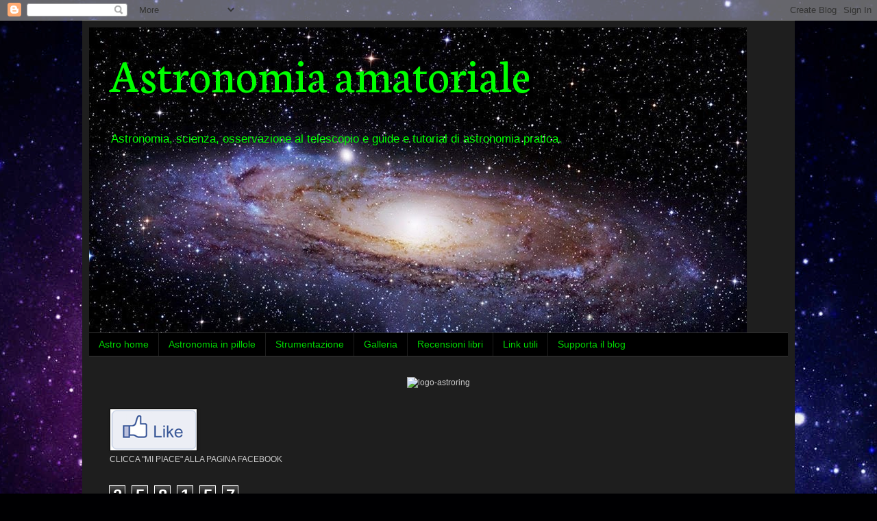

--- FILE ---
content_type: text/html; charset=UTF-8
request_url: http://astronomiamatoriale.blogspot.com/2014/03/formazione-del-sistema-solare.html
body_size: 16273
content:
<!DOCTYPE html>
<html class='v2' dir='ltr' lang='it'>
<head>
<link href='https://www.blogger.com/static/v1/widgets/4128112664-css_bundle_v2.css' rel='stylesheet' type='text/css'/>
<meta content='width=1100' name='viewport'/>
<meta content='text/html; charset=UTF-8' http-equiv='Content-Type'/>
<meta content='blogger' name='generator'/>
<link href='http://astronomiamatoriale.blogspot.com/favicon.ico' rel='icon' type='image/x-icon'/>
<link href='http://astronomiamatoriale.blogspot.com/2014/03/formazione-del-sistema-solare.html' rel='canonical'/>
<link rel="alternate" type="application/atom+xml" title="Astronomia amatoriale - Atom" href="http://astronomiamatoriale.blogspot.com/feeds/posts/default" />
<link rel="alternate" type="application/rss+xml" title="Astronomia amatoriale - RSS" href="http://astronomiamatoriale.blogspot.com/feeds/posts/default?alt=rss" />
<link rel="service.post" type="application/atom+xml" title="Astronomia amatoriale - Atom" href="https://www.blogger.com/feeds/5824418553925902612/posts/default" />

<link rel="alternate" type="application/atom+xml" title="Astronomia amatoriale - Atom" href="http://astronomiamatoriale.blogspot.com/feeds/9203602606758473656/comments/default" />
<!--Can't find substitution for tag [blog.ieCssRetrofitLinks]-->
<link href='https://blogger.googleusercontent.com/img/b/R29vZ2xl/AVvXsEi8L8WLjbSu0c6gpiL6MbznwUALGyd_iKT2i-PJCZmpfrknaquzWdGBNxMcSwGo2-cjrHIHJkyJYn8QqBV2Oca9j0dCRxXVYqNj8OWXn3h4rM9kzLmLvDfV3H6I4w3ydRYTjPX014taNMNN/s1600/download.jpg' rel='image_src'/>
<meta content='http://astronomiamatoriale.blogspot.com/2014/03/formazione-del-sistema-solare.html' property='og:url'/>
<meta content='Formazione del sistema solare' property='og:title'/>
<meta content='Blog astronomia amatoriale.
Astronomia, scienza, osservazione al telescopio e guide e tutorial di astronomia pratica.' property='og:description'/>
<meta content='https://blogger.googleusercontent.com/img/b/R29vZ2xl/AVvXsEi8L8WLjbSu0c6gpiL6MbznwUALGyd_iKT2i-PJCZmpfrknaquzWdGBNxMcSwGo2-cjrHIHJkyJYn8QqBV2Oca9j0dCRxXVYqNj8OWXn3h4rM9kzLmLvDfV3H6I4w3ydRYTjPX014taNMNN/w1200-h630-p-k-no-nu/download.jpg' property='og:image'/>
<title>Astronomia amatoriale: Formazione del sistema solare</title>
<style type='text/css'>@font-face{font-family:'Neuton';font-style:normal;font-weight:400;font-display:swap;src:url(//fonts.gstatic.com/s/neuton/v24/UMBTrPtMoH62xUZCwYg6UCj1BoM5.woff2)format('woff2');unicode-range:U+0100-02BA,U+02BD-02C5,U+02C7-02CC,U+02CE-02D7,U+02DD-02FF,U+0304,U+0308,U+0329,U+1D00-1DBF,U+1E00-1E9F,U+1EF2-1EFF,U+2020,U+20A0-20AB,U+20AD-20C0,U+2113,U+2C60-2C7F,U+A720-A7FF;}@font-face{font-family:'Neuton';font-style:normal;font-weight:400;font-display:swap;src:url(//fonts.gstatic.com/s/neuton/v24/UMBTrPtMoH62xUZCz4g6UCj1Bg.woff2)format('woff2');unicode-range:U+0000-00FF,U+0131,U+0152-0153,U+02BB-02BC,U+02C6,U+02DA,U+02DC,U+0304,U+0308,U+0329,U+2000-206F,U+20AC,U+2122,U+2191,U+2193,U+2212,U+2215,U+FEFF,U+FFFD;}</style>
<style id='page-skin-1' type='text/css'><!--
/*
-----------------------------------------------
Blogger Template Style
Name:     Simple
Designer: Josh Peterson
URL:      www.noaesthetic.com
----------------------------------------------- */
/* Variable definitions
====================
<Variable name="keycolor" description="Main Color" type="color" default="#66bbdd"/>
<Group description="Page Text" selector="body">
<Variable name="body.font" description="Font" type="font"
default="normal normal 12px Arial, Tahoma, Helvetica, FreeSans, sans-serif"/>
<Variable name="body.text.color" description="Text Color" type="color" default="#222222"/>
</Group>
<Group description="Backgrounds" selector=".body-fauxcolumns-outer">
<Variable name="body.background.color" description="Outer Background" type="color" default="#66bbdd"/>
<Variable name="content.background.color" description="Main Background" type="color" default="#ffffff"/>
<Variable name="header.background.color" description="Header Background" type="color" default="transparent"/>
</Group>
<Group description="Links" selector=".main-outer">
<Variable name="link.color" description="Link Color" type="color" default="#2288bb"/>
<Variable name="link.visited.color" description="Visited Color" type="color" default="#888888"/>
<Variable name="link.hover.color" description="Hover Color" type="color" default="#33aaff"/>
</Group>
<Group description="Blog Title" selector=".header h1">
<Variable name="header.font" description="Font" type="font"
default="normal normal 60px Arial, Tahoma, Helvetica, FreeSans, sans-serif"/>
<Variable name="header.text.color" description="Title Color" type="color" default="#3399bb" />
</Group>
<Group description="Blog Description" selector=".header .description">
<Variable name="description.text.color" description="Description Color" type="color"
default="#777777" />
</Group>
<Group description="Tabs Text" selector=".tabs-inner .widget li a">
<Variable name="tabs.font" description="Font" type="font"
default="normal normal 14px Arial, Tahoma, Helvetica, FreeSans, sans-serif"/>
<Variable name="tabs.text.color" description="Text Color" type="color" default="#999999"/>
<Variable name="tabs.selected.text.color" description="Selected Color" type="color" default="#000000"/>
</Group>
<Group description="Tabs Background" selector=".tabs-outer .PageList">
<Variable name="tabs.background.color" description="Background Color" type="color" default="#f5f5f5"/>
<Variable name="tabs.selected.background.color" description="Selected Color" type="color" default="#eeeeee"/>
</Group>
<Group description="Post Title" selector="h3.post-title, .comments h4">
<Variable name="post.title.font" description="Font" type="font"
default="normal normal 22px Arial, Tahoma, Helvetica, FreeSans, sans-serif"/>
</Group>
<Group description="Date Header" selector=".date-header">
<Variable name="date.header.color" description="Text Color" type="color"
default="#cbcbcb"/>
<Variable name="date.header.background.color" description="Background Color" type="color"
default="transparent"/>
</Group>
<Group description="Post Footer" selector=".post-footer">
<Variable name="post.footer.text.color" description="Text Color" type="color" default="#666666"/>
<Variable name="post.footer.background.color" description="Background Color" type="color"
default="#f9f9f9"/>
<Variable name="post.footer.border.color" description="Shadow Color" type="color" default="#eeeeee"/>
</Group>
<Group description="Gadgets" selector="h2">
<Variable name="widget.title.font" description="Title Font" type="font"
default="normal bold 11px Arial, Tahoma, Helvetica, FreeSans, sans-serif"/>
<Variable name="widget.title.text.color" description="Title Color" type="color" default="#000000"/>
<Variable name="widget.alternate.text.color" description="Alternate Color" type="color" default="#999999"/>
</Group>
<Group description="Images" selector=".main-inner">
<Variable name="image.background.color" description="Background Color" type="color" default="#ffffff"/>
<Variable name="image.border.color" description="Border Color" type="color" default="#eeeeee"/>
<Variable name="image.text.color" description="Caption Text Color" type="color" default="#cbcbcb"/>
</Group>
<Group description="Accents" selector=".content-inner">
<Variable name="body.rule.color" description="Separator Line Color" type="color" default="#eeeeee"/>
<Variable name="tabs.border.color" description="Tabs Border Color" type="color" default="#353535"/>
</Group>
<Variable name="body.background" description="Body Background" type="background"
color="#000000" default="$(color) none repeat scroll top left"/>
<Variable name="body.background.override" description="Body Background Override" type="string" default=""/>
<Variable name="body.background.gradient.cap" description="Body Gradient Cap" type="url"
default="url(//www.blogblog.com/1kt/simple/gradients_light.png)"/>
<Variable name="body.background.gradient.tile" description="Body Gradient Tile" type="url"
default="url(//www.blogblog.com/1kt/simple/body_gradient_tile_light.png)"/>
<Variable name="content.background.color.selector" description="Content Background Color Selector" type="string" default=".content-inner"/>
<Variable name="content.padding" description="Content Padding" type="length" default="10px"/>
<Variable name="content.padding.horizontal" description="Content Horizontal Padding" type="length" default="10px"/>
<Variable name="content.shadow.spread" description="Content Shadow Spread" type="length" default="40px"/>
<Variable name="content.shadow.spread.webkit" description="Content Shadow Spread (WebKit)" type="length" default="5px"/>
<Variable name="content.shadow.spread.ie" description="Content Shadow Spread (IE)" type="length" default="10px"/>
<Variable name="main.border.width" description="Main Border Width" type="length" default="0"/>
<Variable name="header.background.gradient" description="Header Gradient" type="url" default="none"/>
<Variable name="header.shadow.offset.left" description="Header Shadow Offset Left" type="length" default="-1px"/>
<Variable name="header.shadow.offset.top" description="Header Shadow Offset Top" type="length" default="-1px"/>
<Variable name="header.shadow.spread" description="Header Shadow Spread" type="length" default="1px"/>
<Variable name="header.padding" description="Header Padding" type="length" default="30px"/>
<Variable name="header.border.size" description="Header Border Size" type="length" default="1px"/>
<Variable name="header.bottom.border.size" description="Header Bottom Border Size" type="length" default="1px"/>
<Variable name="header.border.horizontalsize" description="Header Horizontal Border Size" type="length" default="0"/>
<Variable name="description.text.size" description="Description Text Size" type="string" default="140%"/>
<Variable name="tabs.margin.top" description="Tabs Margin Top" type="length" default="0" />
<Variable name="tabs.margin.side" description="Tabs Side Margin" type="length" default="30px" />
<Variable name="tabs.background.gradient" description="Tabs Background Gradient" type="url"
default="url(//www.blogblog.com/1kt/simple/gradients_light.png)"/>
<Variable name="tabs.border.width" description="Tabs Border Width" type="length" default="1px"/>
<Variable name="tabs.bevel.border.width" description="Tabs Bevel Border Width" type="length" default="1px"/>
<Variable name="date.header.padding" description="Date Header Padding" type="string" default="inherit"/>
<Variable name="date.header.letterspacing" description="Date Header Letter Spacing" type="string" default="inherit"/>
<Variable name="date.header.margin" description="Date Header Margin" type="string" default="inherit"/>
<Variable name="post.margin.bottom" description="Post Bottom Margin" type="length" default="25px"/>
<Variable name="image.border.small.size" description="Image Border Small Size" type="length" default="2px"/>
<Variable name="image.border.large.size" description="Image Border Large Size" type="length" default="5px"/>
<Variable name="page.width.selector" description="Page Width Selector" type="string" default=".region-inner"/>
<Variable name="page.width" description="Page Width" type="string" default="auto"/>
<Variable name="main.section.margin" description="Main Section Margin" type="length" default="15px"/>
<Variable name="main.padding" description="Main Padding" type="length" default="15px"/>
<Variable name="main.padding.top" description="Main Padding Top" type="length" default="30px"/>
<Variable name="main.padding.bottom" description="Main Padding Bottom" type="length" default="30px"/>
<Variable name="paging.background"
color="#1e1e1e"
description="Background of blog paging area" type="background"
default="transparent none no-repeat scroll top center"/>
<Variable name="footer.bevel" description="Bevel border length of footer" type="length" default="0"/>
<Variable name="mobile.background.overlay" description="Mobile Background Overlay" type="string"
default="transparent none repeat scroll top left"/>
<Variable name="mobile.background.size" description="Mobile Background Size" type="string" default="auto"/>
<Variable name="mobile.button.color" description="Mobile Button Color" type="color" default="#ffffff" />
<Variable name="startSide" description="Side where text starts in blog language" type="automatic" default="left"/>
<Variable name="endSide" description="Side where text ends in blog language" type="automatic" default="right"/>
*/
/* Content
----------------------------------------------- */
body, .body-fauxcolumn-outer {
font: normal normal 12px Arial, Tahoma, Helvetica, FreeSans, sans-serif;
color: #cbcbcb;
background: #000002 url(//themes.googleusercontent.com/image?id=1nCEFJnjbEM1e6XClO-Dh7L-U6FJQuxivkV20FpXYmkNyRA0vQIZPfjuIp6hcROwwArvQ) no-repeat fixed top center /* Credit: sololos (http://www.istockphoto.com/googleimages.php?id=5613056&platform=blogger) */;
padding: 0 40px 40px 40px;
}
html body .region-inner {
min-width: 0;
max-width: 100%;
width: auto;
}
a:link {
text-decoration:none;
color: #00d700;
}
a:visited {
text-decoration:none;
color: #00d700;
}
a:hover {
text-decoration:underline;
color: #07c500;
}
.body-fauxcolumn-outer .fauxcolumn-inner {
background: transparent none repeat scroll top left;
_background-image: none;
}
.body-fauxcolumn-outer .cap-top {
position: absolute;
z-index: 1;
height: 400px;
width: 100%;
background: #000002 url(//themes.googleusercontent.com/image?id=1nCEFJnjbEM1e6XClO-Dh7L-U6FJQuxivkV20FpXYmkNyRA0vQIZPfjuIp6hcROwwArvQ) no-repeat fixed top center /* Credit: sololos (http://www.istockphoto.com/googleimages.php?id=5613056&platform=blogger) */;
}
.body-fauxcolumn-outer .cap-top .cap-left {
width: 100%;
background: transparent none repeat-x scroll top left;
_background-image: none;
}
.content-outer {
-moz-box-shadow: 0 0 40px rgba(0, 0, 0, .15);
-webkit-box-shadow: 0 0 5px rgba(0, 0, 0, .15);
-goog-ms-box-shadow: 0 0 10px #333333;
box-shadow: 0 0 40px rgba(0, 0, 0, .15);
margin-bottom: 1px;
}
.content-inner {
padding: 10px 10px;
}
.content-inner {
background-color: #1e1e1e;
}
/* Header
----------------------------------------------- */
.header-outer {
background: transparent none repeat-x scroll 0 -400px;
_background-image: none;
}
.Header h1 {
font: normal normal 70px Neuton;
color: #00ff00;
text-shadow: -1px -1px 1px rgba(0, 0, 0, .2);
}
.Header h1 a {
color: #00ff00;
}
.Header .description {
font-size: 140%;
color: #00ff00;
}
.header-inner .Header .titlewrapper {
padding: 22px 30px;
}
.header-inner .Header .descriptionwrapper {
padding: 0 30px;
}
/* Tabs
----------------------------------------------- */
.tabs-inner .section:first-child {
border-top: 1px solid #353535;
}
.tabs-inner .section:first-child ul {
margin-top: -1px;
border-top: 1px solid #353535;
border-left: 0 solid #353535;
border-right: 0 solid #353535;
}
.tabs-inner .widget ul {
background: #000000 none repeat-x scroll 0 -800px;
_background-image: none;
border-bottom: 1px solid #353535;
margin-top: 0;
margin-left: -30px;
margin-right: -30px;
}
.tabs-inner .widget li a {
display: inline-block;
padding: .6em 1em;
font: normal normal 14px Verdana, Geneva, sans-serif;
color: #00d700;
border-left: 1px solid #1e1e1e;
border-right: 0 solid #353535;
}
.tabs-inner .widget li:first-child a {
border-left: none;
}
.tabs-inner .widget li.selected a, .tabs-inner .widget li a:hover {
color: #00d700;
background-color: #000000;
text-decoration: none;
}
/* Columns
----------------------------------------------- */
.main-outer {
border-top: 0 solid #353535;
}
.fauxcolumn-left-outer .fauxcolumn-inner {
border-right: 1px solid #353535;
}
.fauxcolumn-right-outer .fauxcolumn-inner {
border-left: 1px solid #353535;
}
/* Headings
----------------------------------------------- */
h2 {
margin: 0 0 1em 0;
font: normal bold 11px Arial, Tahoma, Helvetica, FreeSans, sans-serif;
color: #ffffff;
}
/* Widgets
----------------------------------------------- */
.widget .zippy {
color: #979797;
text-shadow: 2px 2px 1px rgba(0, 0, 0, .1);
}
.widget .popular-posts ul {
list-style: none;
}
/* Posts
----------------------------------------------- */
.date-header span {
background-color: transparent;
color: #cbcbcb;
padding: inherit;
letter-spacing: inherit;
margin: inherit;
}
.main-inner {
padding-top: 30px;
padding-bottom: 30px;
}
.main-inner .column-center-inner {
padding: 0 15px;
}
.main-inner .column-center-inner .section {
margin: 0 15px;
}
.post {
margin: 0 0 25px 0;
}
h3.post-title, .comments h4 {
font: normal bold 24px Verdana, Geneva, sans-serif;
margin: .75em 0 0;
}
.post-body {
font-size: 110%;
line-height: 1.4;
position: relative;
}
.post-body img, .post-body .tr-caption-container, .Profile img, .Image img,
.BlogList .item-thumbnail img {
padding: 0;
background: #000000;
border: 1px solid #000000;
-moz-box-shadow: 1px 1px 5px rgba(0, 0, 0, .1);
-webkit-box-shadow: 1px 1px 5px rgba(0, 0, 0, .1);
box-shadow: 1px 1px 5px rgba(0, 0, 0, .1);
}
.post-body img, .post-body .tr-caption-container {
padding: 1px;
}
.post-body .tr-caption-container {
color: #cbcbcb;
}
.post-body .tr-caption-container img {
padding: 0;
background: transparent;
border: none;
-moz-box-shadow: 0 0 0 rgba(0, 0, 0, .1);
-webkit-box-shadow: 0 0 0 rgba(0, 0, 0, .1);
box-shadow: 0 0 0 rgba(0, 0, 0, .1);
}
.post-header {
margin: 0 0 1.5em;
line-height: 1.6;
font-size: 90%;
}
.post-footer {
margin: 20px -2px 0;
padding: 5px 10px;
color: #868686;
background-color: #111111;
border-bottom: 1px solid #3b3b3b;
line-height: 1.6;
font-size: 90%;
}
#comments .comment-author {
padding-top: 1.5em;
border-top: 1px solid #353535;
background-position: 0 1.5em;
}
#comments .comment-author:first-child {
padding-top: 0;
border-top: none;
}
.avatar-image-container {
margin: .2em 0 0;
}
#comments .avatar-image-container img {
border: 1px solid #000000;
}
/* Comments
----------------------------------------------- */
.comments .comments-content .icon.blog-author {
background-repeat: no-repeat;
background-image: url([data-uri]);
}
.comments .comments-content .loadmore a {
border-top: 1px solid #979797;
border-bottom: 1px solid #979797;
}
.comments .comment-thread.inline-thread {
background-color: #111111;
}
.comments .continue {
border-top: 2px solid #979797;
}
/* Accents
---------------------------------------------- */
.section-columns td.columns-cell {
border-left: 1px solid #353535;
}
.blog-pager {
background: transparent none no-repeat scroll top center;
}
.blog-pager-older-link, .home-link,
.blog-pager-newer-link {
background-color: #1e1e1e;
padding: 5px;
}
.footer-outer {
border-top: 0 dashed #bbbbbb;
}
/* Mobile
----------------------------------------------- */
body.mobile  {
background-size: auto;
}
.mobile .body-fauxcolumn-outer {
background: transparent none repeat scroll top left;
}
.mobile .body-fauxcolumn-outer .cap-top {
background-size: 100% auto;
}
.mobile .content-outer {
-webkit-box-shadow: 0 0 3px rgba(0, 0, 0, .15);
box-shadow: 0 0 3px rgba(0, 0, 0, .15);
}
body.mobile .AdSense {
margin: 0 -40px;
}
.mobile .tabs-inner .widget ul {
margin-left: 0;
margin-right: 0;
}
.mobile .post {
margin: 0;
}
.mobile .main-inner .column-center-inner .section {
margin: 0;
}
.mobile .date-header span {
padding: 0.1em 10px;
margin: 0 -10px;
}
.mobile h3.post-title {
margin: 0;
}
.mobile .blog-pager {
background: transparent none no-repeat scroll top center;
}
.mobile .footer-outer {
border-top: none;
}
.mobile .main-inner, .mobile .footer-inner {
background-color: #1e1e1e;
}
.mobile-index-contents {
color: #cbcbcb;
}
.mobile-link-button {
background-color: #00d700;
}
.mobile-link-button a:link, .mobile-link-button a:visited {
color: #ffffff;
}
.mobile .tabs-inner .section:first-child {
border-top: none;
}
.mobile .tabs-inner .PageList .widget-content {
background-color: #000000;
color: #00d700;
border-top: 1px solid #353535;
border-bottom: 1px solid #353535;
}
.mobile .tabs-inner .PageList .widget-content .pagelist-arrow {
border-left: 1px solid #353535;
}

--></style>
<style id='template-skin-1' type='text/css'><!--
body {
min-width: 1040px;
}
.content-outer, .content-fauxcolumn-outer, .region-inner {
min-width: 1040px;
max-width: 1040px;
_width: 1040px;
}
.main-inner .columns {
padding-left: 0;
padding-right: 290px;
}
.main-inner .fauxcolumn-center-outer {
left: 0;
right: 290px;
/* IE6 does not respect left and right together */
_width: expression(this.parentNode.offsetWidth -
parseInt("0") -
parseInt("290px") + 'px');
}
.main-inner .fauxcolumn-left-outer {
width: 0;
}
.main-inner .fauxcolumn-right-outer {
width: 290px;
}
.main-inner .column-left-outer {
width: 0;
right: 100%;
margin-left: -0;
}
.main-inner .column-right-outer {
width: 290px;
margin-right: -290px;
}
#layout {
min-width: 0;
}
#layout .content-outer {
min-width: 0;
width: 800px;
}
#layout .region-inner {
min-width: 0;
width: auto;
}
body#layout div.add_widget {
padding: 8px;
}
body#layout div.add_widget a {
margin-left: 32px;
}
--></style>
<style>
    body {background-image:url(http\:\/\/4.bp.blogspot.com\/-tmSGRAKem7A\/V12dyet_jwI\/AAAAAAAABkU\/RHjzG94yDskX2Pfpr2G4DzmhZ4RReLf2ACK4B\/s0\/31888.jpg);}
    
@media (max-width: 200px) { body {background-image:url(http\:\/\/4.bp.blogspot.com\/-tmSGRAKem7A\/V12dyet_jwI\/AAAAAAAABkU\/RHjzG94yDskX2Pfpr2G4DzmhZ4RReLf2ACK4B\/w200\/31888.jpg);}}
@media (max-width: 400px) and (min-width: 201px) { body {background-image:url(http\:\/\/4.bp.blogspot.com\/-tmSGRAKem7A\/V12dyet_jwI\/AAAAAAAABkU\/RHjzG94yDskX2Pfpr2G4DzmhZ4RReLf2ACK4B\/w400\/31888.jpg);}}
@media (max-width: 800px) and (min-width: 401px) { body {background-image:url(http\:\/\/4.bp.blogspot.com\/-tmSGRAKem7A\/V12dyet_jwI\/AAAAAAAABkU\/RHjzG94yDskX2Pfpr2G4DzmhZ4RReLf2ACK4B\/w800\/31888.jpg);}}
@media (max-width: 1200px) and (min-width: 801px) { body {background-image:url(http\:\/\/4.bp.blogspot.com\/-tmSGRAKem7A\/V12dyet_jwI\/AAAAAAAABkU\/RHjzG94yDskX2Pfpr2G4DzmhZ4RReLf2ACK4B\/w1200\/31888.jpg);}}
/* Last tag covers anything over one higher than the previous max-size cap. */
@media (min-width: 1201px) { body {background-image:url(http\:\/\/4.bp.blogspot.com\/-tmSGRAKem7A\/V12dyet_jwI\/AAAAAAAABkU\/RHjzG94yDskX2Pfpr2G4DzmhZ4RReLf2ACK4B\/w1600\/31888.jpg);}}
  </style>
<link href='https://www.blogger.com/dyn-css/authorization.css?targetBlogID=5824418553925902612&amp;zx=63dbd202-073c-40d2-a654-796b0f852253' media='none' onload='if(media!=&#39;all&#39;)media=&#39;all&#39;' rel='stylesheet'/><noscript><link href='https://www.blogger.com/dyn-css/authorization.css?targetBlogID=5824418553925902612&amp;zx=63dbd202-073c-40d2-a654-796b0f852253' rel='stylesheet'/></noscript>
<meta name='google-adsense-platform-account' content='ca-host-pub-1556223355139109'/>
<meta name='google-adsense-platform-domain' content='blogspot.com'/>

<!-- data-ad-client=ca-pub-4931906860264456 -->

</head>
<body class='loading'>
<div class='navbar section' id='navbar' name='Navbar'><div class='widget Navbar' data-version='1' id='Navbar1'><script type="text/javascript">
    function setAttributeOnload(object, attribute, val) {
      if(window.addEventListener) {
        window.addEventListener('load',
          function(){ object[attribute] = val; }, false);
      } else {
        window.attachEvent('onload', function(){ object[attribute] = val; });
      }
    }
  </script>
<div id="navbar-iframe-container"></div>
<script type="text/javascript" src="https://apis.google.com/js/platform.js"></script>
<script type="text/javascript">
      gapi.load("gapi.iframes:gapi.iframes.style.bubble", function() {
        if (gapi.iframes && gapi.iframes.getContext) {
          gapi.iframes.getContext().openChild({
              url: 'https://www.blogger.com/navbar/5824418553925902612?po\x3d9203602606758473656\x26origin\x3dhttp://astronomiamatoriale.blogspot.com',
              where: document.getElementById("navbar-iframe-container"),
              id: "navbar-iframe"
          });
        }
      });
    </script><script type="text/javascript">
(function() {
var script = document.createElement('script');
script.type = 'text/javascript';
script.src = '//pagead2.googlesyndication.com/pagead/js/google_top_exp.js';
var head = document.getElementsByTagName('head')[0];
if (head) {
head.appendChild(script);
}})();
</script>
</div></div>
<div class='body-fauxcolumns'>
<div class='fauxcolumn-outer body-fauxcolumn-outer'>
<div class='cap-top'>
<div class='cap-left'></div>
<div class='cap-right'></div>
</div>
<div class='fauxborder-left'>
<div class='fauxborder-right'></div>
<div class='fauxcolumn-inner'>
</div>
</div>
<div class='cap-bottom'>
<div class='cap-left'></div>
<div class='cap-right'></div>
</div>
</div>
</div>
<div class='content'>
<div class='content-fauxcolumns'>
<div class='fauxcolumn-outer content-fauxcolumn-outer'>
<div class='cap-top'>
<div class='cap-left'></div>
<div class='cap-right'></div>
</div>
<div class='fauxborder-left'>
<div class='fauxborder-right'></div>
<div class='fauxcolumn-inner'>
</div>
</div>
<div class='cap-bottom'>
<div class='cap-left'></div>
<div class='cap-right'></div>
</div>
</div>
</div>
<div class='content-outer'>
<div class='content-cap-top cap-top'>
<div class='cap-left'></div>
<div class='cap-right'></div>
</div>
<div class='fauxborder-left content-fauxborder-left'>
<div class='fauxborder-right content-fauxborder-right'></div>
<div class='content-inner'>
<header>
<div class='header-outer'>
<div class='header-cap-top cap-top'>
<div class='cap-left'></div>
<div class='cap-right'></div>
</div>
<div class='fauxborder-left header-fauxborder-left'>
<div class='fauxborder-right header-fauxborder-right'></div>
<div class='region-inner header-inner'>
<div class='header section' id='header' name='Intestazione'><div class='widget Header' data-version='1' id='Header1'>
<div id='header-inner' style='background-image: url("https://blogger.googleusercontent.com/img/b/R29vZ2xl/AVvXsEiJ9VO54EebUax2IlUM92-i09yH3p2Ss5SXGsE_HdwUq0rHf0bvtCkcP4SNgwfY85XqRsHpXbSXIMjLXSqGiQLhstJTgDZjP3UVLcZzSEn1edAI3LlTii6zyw6XAOvoP69lCl6AAneQjCZa/s1600/an2.jpg"); background-position: left; width: 960px; min-height: 445px; _height: 445px; background-repeat: no-repeat; '>
<div class='titlewrapper' style='background: transparent'>
<h1 class='title' style='background: transparent; border-width: 0px'>
<a href='http://astronomiamatoriale.blogspot.com/'>
Astronomia amatoriale
</a>
</h1>
</div>
<div class='descriptionwrapper'>
<p class='description'><span>Astronomia, scienza, osservazione al telescopio e guide e tutorial di astronomia pratica.</span></p>
</div>
</div>
</div></div>
</div>
</div>
<div class='header-cap-bottom cap-bottom'>
<div class='cap-left'></div>
<div class='cap-right'></div>
</div>
</div>
</header>
<div class='tabs-outer'>
<div class='tabs-cap-top cap-top'>
<div class='cap-left'></div>
<div class='cap-right'></div>
</div>
<div class='fauxborder-left tabs-fauxborder-left'>
<div class='fauxborder-right tabs-fauxborder-right'></div>
<div class='region-inner tabs-inner'>
<div class='tabs section' id='crosscol' name='Multi-colonne'><div class='widget PageList' data-version='1' id='PageList1'>
<h2>Pagine</h2>
<div class='widget-content'>
<ul>
<li>
<a href='http://astronomiamatoriale.blogspot.com/'>Astro home</a>
</li>
<li>
<a href='http://astronomiamatoriale.blogspot.com/p/astronomia-in-pilolole.html'>Astronomia in pillole</a>
</li>
<li>
<a href='http://astronomiamatoriale.blogspot.com/p/strumentazione.html'>Strumentazione</a>
</li>
<li>
<a href='http://astronomiamatoriale.blogspot.com/p/galleria.html'>Galleria</a>
</li>
<li>
<a href='http://astronomiamatoriale.blogspot.com/p/recensioni-libri.html'>Recensioni libri</a>
</li>
<li>
<a href='http://astronomiamatoriale.blogspot.com/p/link-utili.html'>Link utili</a>
</li>
<li>
<a href='http://astronomiamatoriale.blogspot.com/p/finanzia-il-blog.html'>Supporta il blog</a>
</li>
</ul>
<div class='clear'></div>
</div>
</div></div>
<div class='tabs section' id='crosscol-overflow' name='Cross-Column 2'><div class='widget HTML' data-version='1' id='HTML1'>
<h2 class='title'>ASTRORING</h2>
<div class='widget-content'>
<div align="center">
	<img src="http://andreaconsole.altervista.org/astroring/astroringGREEN.gif" 
 width="140" height="60" border="0" usemap="#AstroRing" alt="logo-astroring" />
	<map name="AstroRing" id="AstroRing">
		<area shape="rect" coords="120,0,140,60" 
 href="http://andreaconsole.altervista.org/astroring/astroring.php?verso=avanti" 
 title="visita il prossimo sito del webring" target="_top" alt="next" />
		<area shape="rect" coords="25,0,115,60" 
 href="http://andreaconsole.altervista.org?webpage=astroring-testo" 
 title="informazioni su AstroRing" target="_top" alt="info" />
		<area shape="rect" coords="0,0,20,60" 
 href="http://andreaconsole.altervista.org/astroring/astroring.php?verso=indietro" 
 title="visita il precedente sito del webring" target="_top" alt="previous" />
	</map>
</div>
</div>
<div class='clear'></div>
</div><div class='widget Image' data-version='1' id='Image1'>
<h2>Pagina facebook</h2>
<div class='widget-content'>
<a href='https://www.facebook.com/astronomiamatoriale'>
<img alt='Pagina facebook' height='60' id='Image1_img' src='https://blogger.googleusercontent.com/img/b/R29vZ2xl/AVvXsEhO-bjPp7grla0Of7bsmYLvAu-k-V5I3DAvyHCDxCbv6iUY8simwZA_mK4h7SpaT7fE4PvyTclDGJwhfuFQ5wknIacUvlI1cGl-1rj9_bLb2-iPSh3hBm8Y8V3f_xPfE0wLAC7OMUDghqmq/s960/Facebook-Like-Button.png' width='126'/>
</a>
<br/>
<span class='caption'>CLICCA "MI PIACE" ALLA PAGINA FACEBOOK</span>
</div>
<div class='clear'></div>
</div><div class='widget Stats' data-version='1' id='Stats1'>
<h2>Visualizzazioni totali</h2>
<div class='widget-content'>
<div id='Stats1_content' style='display: none;'>
<span class='counter-wrapper graph-counter-wrapper' id='Stats1_totalCount'>
</span>
<div class='clear'></div>
</div>
</div>
</div></div>
</div>
</div>
<div class='tabs-cap-bottom cap-bottom'>
<div class='cap-left'></div>
<div class='cap-right'></div>
</div>
</div>
<div class='main-outer'>
<div class='main-cap-top cap-top'>
<div class='cap-left'></div>
<div class='cap-right'></div>
</div>
<div class='fauxborder-left main-fauxborder-left'>
<div class='fauxborder-right main-fauxborder-right'></div>
<div class='region-inner main-inner'>
<div class='columns fauxcolumns'>
<div class='fauxcolumn-outer fauxcolumn-center-outer'>
<div class='cap-top'>
<div class='cap-left'></div>
<div class='cap-right'></div>
</div>
<div class='fauxborder-left'>
<div class='fauxborder-right'></div>
<div class='fauxcolumn-inner'>
</div>
</div>
<div class='cap-bottom'>
<div class='cap-left'></div>
<div class='cap-right'></div>
</div>
</div>
<div class='fauxcolumn-outer fauxcolumn-left-outer'>
<div class='cap-top'>
<div class='cap-left'></div>
<div class='cap-right'></div>
</div>
<div class='fauxborder-left'>
<div class='fauxborder-right'></div>
<div class='fauxcolumn-inner'>
</div>
</div>
<div class='cap-bottom'>
<div class='cap-left'></div>
<div class='cap-right'></div>
</div>
</div>
<div class='fauxcolumn-outer fauxcolumn-right-outer'>
<div class='cap-top'>
<div class='cap-left'></div>
<div class='cap-right'></div>
</div>
<div class='fauxborder-left'>
<div class='fauxborder-right'></div>
<div class='fauxcolumn-inner'>
</div>
</div>
<div class='cap-bottom'>
<div class='cap-left'></div>
<div class='cap-right'></div>
</div>
</div>
<!-- corrects IE6 width calculation -->
<div class='columns-inner'>
<div class='column-center-outer'>
<div class='column-center-inner'>
<div class='main section' id='main' name='Principale'><div class='widget Blog' data-version='1' id='Blog1'>
<div class='blog-posts hfeed'>

          <div class="date-outer">
        
<h2 class='date-header'><span>martedì 11 marzo 2014</span></h2>

          <div class="date-posts">
        
<div class='post-outer'>
<div class='post hentry uncustomized-post-template' itemprop='blogPost' itemscope='itemscope' itemtype='http://schema.org/BlogPosting'>
<meta content='https://blogger.googleusercontent.com/img/b/R29vZ2xl/AVvXsEi8L8WLjbSu0c6gpiL6MbznwUALGyd_iKT2i-PJCZmpfrknaquzWdGBNxMcSwGo2-cjrHIHJkyJYn8QqBV2Oca9j0dCRxXVYqNj8OWXn3h4rM9kzLmLvDfV3H6I4w3ydRYTjPX014taNMNN/s1600/download.jpg' itemprop='image_url'/>
<meta content='5824418553925902612' itemprop='blogId'/>
<meta content='9203602606758473656' itemprop='postId'/>
<a name='9203602606758473656'></a>
<h3 class='post-title entry-title' itemprop='name'>
Formazione del sistema solare
</h3>
<div class='post-header'>
<div class='post-header-line-1'></div>
</div>
<div class='post-body entry-content' id='post-body-9203602606758473656' itemprop='description articleBody'>
<div class="separator" style="clear: both; text-align: left;">
<span style="color: lime; font-family: &quot;verdana&quot; , sans-serif; text-align: justify;"><b>Formazione del sistema solare</b></span></div>
<div class="separator" style="clear: both; text-align: left;">
<span style="font-family: &quot;verdana&quot; , sans-serif; text-align: justify;"><br /></span></div>
<div class="separator" style="clear: both; text-align: left;">
<span style="font-family: &quot;verdana&quot; , sans-serif; text-align: justify;">Dopo aver capito cosa sia davvero il nostro&nbsp;<a href="http://astronomiamatoriale.blogspot.it/2014/03/sistema-solare_3.html">sistema solare</a>, ora occupiamoci invece della sua formazione.</span></div>
<div class="separator" style="clear: both; text-align: left;">
<br /></div>
<div class="separator" style="clear: both; text-align: center;">
<a href="https://blogger.googleusercontent.com/img/b/R29vZ2xl/AVvXsEi8L8WLjbSu0c6gpiL6MbznwUALGyd_iKT2i-PJCZmpfrknaquzWdGBNxMcSwGo2-cjrHIHJkyJYn8QqBV2Oca9j0dCRxXVYqNj8OWXn3h4rM9kzLmLvDfV3H6I4w3ydRYTjPX014taNMNN/s1600/download.jpg" imageanchor="1" style="margin-left: 1em; margin-right: 1em;"><img border="0" height="276" src="https://blogger.googleusercontent.com/img/b/R29vZ2xl/AVvXsEi8L8WLjbSu0c6gpiL6MbznwUALGyd_iKT2i-PJCZmpfrknaquzWdGBNxMcSwGo2-cjrHIHJkyJYn8QqBV2Oca9j0dCRxXVYqNj8OWXn3h4rM9kzLmLvDfV3H6I4w3ydRYTjPX014taNMNN/s1600/download.jpg" width="400" /></a></div>
<div class="separator" style="clear: both; text-align: center;">
<br /></div>
<div class="MsoNormal" style="margin-bottom: 0.0001pt; text-align: justify;">
<span style="font-family: &quot;verdana&quot; , sans-serif;">La teoria più accreditata riguardo la
nascita del sistema solare è quella nebulare,
secondo cui il Sole e i pianeti si siano formati da una nebulosa di gas
interstellari in contrazione gravitazionale, circa 4,6 miliardi di anni fa.
(Questa ipotesi si basa sul fatto che i pianeti orbitano tutti nello stesso
verso intorno al Sole e che le orbite si trovano approssimativamente tutte
sullo stesso piano).<o:p></o:p></span></div>
<div class="MsoNormal" style="margin-bottom: 0.0001pt; text-align: justify;">
<br /></div>
<div class="MsoNormal" style="margin-bottom: 0.0001pt; text-align: justify;">
<br /></div>
<div class="MsoNormal" style="margin-bottom: 0.0001pt; text-align: justify;">
<span style="font-family: &quot;verdana&quot; , sans-serif;">Ecco dunque le fasi della formazione:<o:p></o:p></span></div>
<div class="MsoNormal" style="margin-bottom: 0.0001pt; text-align: justify;">
<span style="font-family: &quot;verdana&quot; , sans-serif;"><br /></span></div>
<div class="MsoNormal" style="margin-bottom: 0.0001pt; text-align: justify;">
<span style="font-family: &quot;verdana&quot; , sans-serif; text-indent: -18pt;">1)&nbsp;</span><span style="font-family: &quot;verdana&quot; , sans-serif; text-indent: -18pt;">Circa
5 miliardi di anni fa &#8211; All&#8217;interno della nube si crea una parte più densa e di
conseguenza la nube incomincia a contrarsi sotto la spinta della forza
gravitazionale.</span></div>
<div class="MsoNormal" style="margin-bottom: 0.0001pt; text-align: justify;">
<span style="font-family: &quot;verdana&quot; , sans-serif;">(Probabilmente
ciò che creò tale situazione di instabilità fu un enorme onda d&#8217;urto provocata
dall&#8217;esplosione di una supernova; essa rilasciò inoltre elementi pesanti
formatisi nell&#8217;ultima fase di vita della stella morente, che si andarono a sommare alle
polveri interstellari già presenti nella nebulosa.)</span></div>
<div class="MsoListParagraphCxSpLast" style="margin-bottom: 0.0001pt; text-align: justify;">
<span style="font-family: &quot;verdana&quot; , sans-serif; text-indent: -24.55pt;"><br /></span></div>
<div class="MsoListParagraphCxSpLast" style="margin-bottom: 0.0001pt; text-align: justify;">
<span style="font-family: &quot;verdana&quot; , sans-serif; text-indent: -24.55pt;">2a) In pochi milioni di anni &#8211; La
densità della zona centrale aumenta fino a formare il proto-Sole.</span></div>
<div class="MsoListParagraphCxSpLast" style="margin-bottom: 0.0001pt; text-align: justify;">
<span style="font-family: &quot;verdana&quot; , sans-serif; text-indent: -24.55pt;"><br /></span></div>
<div class="MsoListParagraphCxSpLast" style="margin-bottom: 0.0001pt; text-align: justify;">
<span style="font-family: &quot;verdana&quot; , sans-serif; text-indent: -24.55pt;">2b) La nebulosa si appiattisce sotto
l&#8217;azione della crescente forza gravitazionale e della forza centrifuga.</span></div>
<div class="MsoListParagraphCxSpLast" style="margin-bottom: 0.0001pt; text-align: justify;">
<span style="font-family: &quot;verdana&quot; , sans-serif; text-indent: -18pt;"><br /></span></div>
<div class="MsoListParagraphCxSpLast" style="margin-bottom: 0.0001pt; text-align: justify;">
<a href="https://blogger.googleusercontent.com/img/b/R29vZ2xl/AVvXsEgPtYmBByXSszH0nYxXdvqwm0iyDYlu-pI-dS5vAFDMpXF8neGxuMzVRrb49R_5G6vjRr7_sYl25tL0moVHOO5g8VdkzX7s26EsoKWsVbuk0Mu8c1-fVsoF8Egw0sS4V8P5JK9xBbMlZwsI/s1600/download+(1).jpg" imageanchor="1" style="clear: left; float: left; margin-bottom: 1em; margin-right: 1em;"><img border="0" height="400" src="https://blogger.googleusercontent.com/img/b/R29vZ2xl/AVvXsEgPtYmBByXSszH0nYxXdvqwm0iyDYlu-pI-dS5vAFDMpXF8neGxuMzVRrb49R_5G6vjRr7_sYl25tL0moVHOO5g8VdkzX7s26EsoKWsVbuk0Mu8c1-fVsoF8Egw0sS4V8P5JK9xBbMlZwsI/s1600/download+(1).jpg" width="369" /></a><span style="font-family: &quot;verdana&quot; , sans-serif; text-indent: -18pt;">3) &nbsp;</span><span style="font-family: &quot;verdana&quot; , sans-serif; text-indent: -18pt;">Ne
consegue la formazione dei planetesimi: piccole aggregazioni di materia che,
scontrandosi lungo le orbite, danno vita ai proto-pianeti.</span></div>
<div class="MsoListParagraphCxSpLast" style="margin-bottom: 0.0001pt; text-align: justify;">
<span style="font-family: &quot;verdana&quot; , sans-serif; text-indent: -18pt;"><br /></span></div>
<div class="MsoListParagraphCxSpLast" style="margin-bottom: 0.0001pt; text-align: justify;">
<span style="font-family: &quot;verdana&quot; , sans-serif; text-indent: -18pt;">4)&nbsp;</span><span style="font-family: &quot;verdana&quot; , sans-serif; text-indent: -18pt;">Nelle
fasi finali di formazione del sole un forte vento solare spinge verso l&#8217;esterno
gli elementi leggeri (idrogeno, elio)
lasciando nelle zone interne quelli pesanti (metalli, silicati).</span><span style="font-family: &quot;verdana&quot; , sans-serif; text-indent: -18pt;">&nbsp;</span></div>
<div class="MsoListParagraphCxSpLast" style="margin-bottom: 0.0001pt; text-align: justify;">
<span style="font-family: &quot;verdana&quot; , sans-serif; text-indent: -18pt;">(I pochi elementi pesanti all'interno andarono a formare i piccoli pianeti rocciosi; gli abbondanti elementi pesanti spinti verso l'esterno formarono i giganti gassosi.)</span></div>
<div class="MsoListParagraphCxSpLast" style="margin-bottom: 0.0001pt; text-align: justify;">
<span style="font-family: &quot;verdana&quot; , sans-serif; text-indent: -18pt;"><br /></span></div>
<div class="MsoListParagraphCxSpLast" style="margin-bottom: 0.0001pt; text-align: justify;">
<span style="font-family: &quot;verdana&quot; , sans-serif; text-indent: -18pt;">5)&nbsp;</span><span style="font-family: &quot;verdana&quot; , sans-serif; text-indent: -18pt;">Solo
ora i proto-pianeti liberano la loro orbita da altri corpi minori, diventando i pianeti così come li conosciamo oggi.</span></div>
<br />
<div class="MsoNormal" style="margin-bottom: 0.0001pt; text-align: justify;">
<br /></div>
<div style='clear: both;'></div>
</div>
<div class='post-footer'>
<div class='post-footer-line post-footer-line-1'>
<span class='post-author vcard'>
Pubblicato da
<span class='fn' itemprop='author' itemscope='itemscope' itemtype='http://schema.org/Person'>
<meta content='https://www.blogger.com/profile/08190866097367437684' itemprop='url'/>
<a class='g-profile' href='https://www.blogger.com/profile/08190866097367437684' rel='author' title='author profile'>
<span itemprop='name'>AstroG</span>
</a>
</span>
</span>
<span class='post-timestamp'>
alle
<meta content='http://astronomiamatoriale.blogspot.com/2014/03/formazione-del-sistema-solare.html' itemprop='url'/>
<a class='timestamp-link' href='http://astronomiamatoriale.blogspot.com/2014/03/formazione-del-sistema-solare.html' rel='bookmark' title='permanent link'><abbr class='published' itemprop='datePublished' title='2014-03-11T20:18:00+01:00'>20:18</abbr></a>
</span>
<span class='post-comment-link'>
</span>
<span class='post-icons'>
<span class='item-control blog-admin pid-89517519'>
<a href='https://www.blogger.com/post-edit.g?blogID=5824418553925902612&postID=9203602606758473656&from=pencil' title='Modifica post'>
<img alt='' class='icon-action' height='18' src='https://resources.blogblog.com/img/icon18_edit_allbkg.gif' width='18'/>
</a>
</span>
</span>
<div class='post-share-buttons goog-inline-block'>
<a class='goog-inline-block share-button sb-email' href='https://www.blogger.com/share-post.g?blogID=5824418553925902612&postID=9203602606758473656&target=email' target='_blank' title='Invia tramite email'><span class='share-button-link-text'>Invia tramite email</span></a><a class='goog-inline-block share-button sb-blog' href='https://www.blogger.com/share-post.g?blogID=5824418553925902612&postID=9203602606758473656&target=blog' onclick='window.open(this.href, "_blank", "height=270,width=475"); return false;' target='_blank' title='Postalo sul blog'><span class='share-button-link-text'>Postalo sul blog</span></a><a class='goog-inline-block share-button sb-twitter' href='https://www.blogger.com/share-post.g?blogID=5824418553925902612&postID=9203602606758473656&target=twitter' target='_blank' title='Condividi su X'><span class='share-button-link-text'>Condividi su X</span></a><a class='goog-inline-block share-button sb-facebook' href='https://www.blogger.com/share-post.g?blogID=5824418553925902612&postID=9203602606758473656&target=facebook' onclick='window.open(this.href, "_blank", "height=430,width=640"); return false;' target='_blank' title='Condividi su Facebook'><span class='share-button-link-text'>Condividi su Facebook</span></a><a class='goog-inline-block share-button sb-pinterest' href='https://www.blogger.com/share-post.g?blogID=5824418553925902612&postID=9203602606758473656&target=pinterest' target='_blank' title='Condividi su Pinterest'><span class='share-button-link-text'>Condividi su Pinterest</span></a>
</div>
</div>
<div class='post-footer-line post-footer-line-2'>
<span class='post-labels'>
Etichette:
<a href='http://astronomiamatoriale.blogspot.com/search/label/formazione' rel='tag'>formazione</a>,
<a href='http://astronomiamatoriale.blogspot.com/search/label/pianeti' rel='tag'>pianeti</a>,
<a href='http://astronomiamatoriale.blogspot.com/search/label/sistema%20solare' rel='tag'>sistema solare</a>,
<a href='http://astronomiamatoriale.blogspot.com/search/label/sole' rel='tag'>sole</a>
</span>
</div>
<div class='post-footer-line post-footer-line-3'>
<span class='post-location'>
</span>
</div>
</div>
</div>
<div class='comments' id='comments'>
<a name='comments'></a>
<h4>Nessun commento:</h4>
<div id='Blog1_comments-block-wrapper'>
<dl class='avatar-comment-indent' id='comments-block'>
</dl>
</div>
<p class='comment-footer'>
<div class='comment-form'>
<a name='comment-form'></a>
<h4 id='comment-post-message'>Posta un commento</h4>
<p>
</p>
<a href='https://www.blogger.com/comment/frame/5824418553925902612?po=9203602606758473656&hl=it&saa=85391&origin=http://astronomiamatoriale.blogspot.com' id='comment-editor-src'></a>
<iframe allowtransparency='true' class='blogger-iframe-colorize blogger-comment-from-post' frameborder='0' height='410px' id='comment-editor' name='comment-editor' src='' width='100%'></iframe>
<script src='https://www.blogger.com/static/v1/jsbin/1345082660-comment_from_post_iframe.js' type='text/javascript'></script>
<script type='text/javascript'>
      BLOG_CMT_createIframe('https://www.blogger.com/rpc_relay.html');
    </script>
</div>
</p>
</div>
</div>

        </div></div>
      
</div>
<div class='blog-pager' id='blog-pager'>
<span id='blog-pager-newer-link'>
<a class='blog-pager-newer-link' href='http://astronomiamatoriale.blogspot.com/2014/03/tipi-di-galassie.html' id='Blog1_blog-pager-newer-link' title='Post più recente'>Post più recente</a>
</span>
<span id='blog-pager-older-link'>
<a class='blog-pager-older-link' href='http://astronomiamatoriale.blogspot.com/2014/03/la-fine-delluniverso.html' id='Blog1_blog-pager-older-link' title='Post più vecchio'>Post più vecchio</a>
</span>
<a class='home-link' href='http://astronomiamatoriale.blogspot.com/'>Home page</a>
</div>
<div class='clear'></div>
<div class='post-feeds'>
<div class='feed-links'>
Iscriviti a:
<a class='feed-link' href='http://astronomiamatoriale.blogspot.com/feeds/9203602606758473656/comments/default' target='_blank' type='application/atom+xml'>Commenti sul post (Atom)</a>
</div>
</div>
</div></div>
</div>
</div>
<div class='column-left-outer'>
<div class='column-left-inner'>
<aside>
</aside>
</div>
</div>
<div class='column-right-outer'>
<div class='column-right-inner'>
<aside>
<div class='sidebar section' id='sidebar-right-1'><div class='widget AdSense' data-version='1' id='AdSense3'>
<div class='widget-content'>
<script type="text/javascript">
    google_ad_client = "ca-pub-4931906860264456";
    google_ad_host = "ca-host-pub-1556223355139109";
    google_ad_host_channel = "L0001";
    google_ad_slot = "8660724129";
    google_ad_width = 250;
    google_ad_height = 250;
</script>
<!-- astronomiamatoriale_sidebar-right-1_AdSense3_250x250_as -->
<script type="text/javascript"
src="//pagead2.googlesyndication.com/pagead/show_ads.js">
</script>
<div class='clear'></div>
</div>
</div><div class='widget AdSense' data-version='1' id='AdSense1'>
<div class='widget-content'>
<script type="text/javascript">
    google_ad_client = "ca-pub-4931906860264456";
    google_ad_host = "ca-host-pub-1556223355139109";
    google_ad_host_channel = "L0001";
    google_ad_slot = "5707257729";
    google_ad_width = 250;
    google_ad_height = 250;
</script>
<!-- astronomiamatoriale_sidebar-right-1_AdSense1_250x250_as -->
<script type="text/javascript"
src="//pagead2.googlesyndication.com/pagead/show_ads.js">
</script>
<div class='clear'></div>
</div>
</div><div class='widget AdSense' data-version='1' id='AdSense2'>
<div class='widget-content'>
<script async src="//pagead2.googlesyndication.com/pagead/js/adsbygoogle.js"></script>
<!-- astronomiamatoriale_sidebar-right-1_AdSense2_1x1_as -->
<ins class="adsbygoogle"
     style="display:block"
     data-ad-client="ca-pub-4931906860264456"
     data-ad-host="ca-host-pub-1556223355139109"
     data-ad-host-channel="L0001"
     data-ad-slot="2852058129"
     data-ad-format="auto"></ins>
<script>
(adsbygoogle = window.adsbygoogle || []).push({});
</script>
<div class='clear'></div>
</div>
</div><div class='widget Translate' data-version='1' id='Translate1'>
<h2 class='title'>Translate</h2>
<div id='google_translate_element'></div>
<script>
    function googleTranslateElementInit() {
      new google.translate.TranslateElement({
        pageLanguage: 'it',
        autoDisplay: 'true',
        layout: google.translate.TranslateElement.InlineLayout.VERTICAL
      }, 'google_translate_element');
    }
  </script>
<script src='//translate.google.com/translate_a/element.js?cb=googleTranslateElementInit'></script>
<div class='clear'></div>
</div><div class='widget BlogSearch' data-version='1' id='BlogSearch1'>
<h2 class='title'>Cerca nel blog</h2>
<div class='widget-content'>
<div id='BlogSearch1_form'>
<form action='http://astronomiamatoriale.blogspot.com/search' class='gsc-search-box' target='_top'>
<table cellpadding='0' cellspacing='0' class='gsc-search-box'>
<tbody>
<tr>
<td class='gsc-input'>
<input autocomplete='off' class='gsc-input' name='q' size='10' title='search' type='text' value=''/>
</td>
<td class='gsc-search-button'>
<input class='gsc-search-button' title='search' type='submit' value='Cerca'/>
</td>
</tr>
</tbody>
</table>
</form>
</div>
</div>
<div class='clear'></div>
</div><div class='widget PopularPosts' data-version='1' id='PopularPosts1'>
<h2>Post più popolari</h2>
<div class='widget-content popular-posts'>
<ul>
<li>
<div class='item-content'>
<div class='item-thumbnail'>
<a href='http://astronomiamatoriale.blogspot.com/2013/07/la-top-5-delle-costellazioni-piu-belle.html' target='_blank'>
<img alt='' border='0' src='https://blogger.googleusercontent.com/img/b/R29vZ2xl/AVvXsEgxa43zichrAfBt32QM1kpn-2RbxnHu01F5HVan-mWaCWnulTOYyA9ocNm3-m1zdfQ9oA456xjkiS9c6np3qfHo_USjw7tsn-HoKKfg3AmEhF6JscfUveFQ2J9WKrCEPndKPvykXJcTZ6dg/w72-h72-p-k-no-nu/Orione_2.jpg'/>
</a>
</div>
<div class='item-title'><a href='http://astronomiamatoriale.blogspot.com/2013/07/la-top-5-delle-costellazioni-piu-belle.html'>La TOP 5 delle costellazioni più belle del cielo notturno</a></div>
<div class='item-snippet'>La TOP 5 delle costellazioni più belle del cielo notturno   Ormai sappiamo quante sono e come sono divise le &#160; costellazioni &#160;del cielo nott...</div>
</div>
<div style='clear: both;'></div>
</li>
<li>
<div class='item-content'>
<div class='item-thumbnail'>
<a href='http://astronomiamatoriale.blogspot.com/2013/07/cosa-si-osserva-con-un-telescopio.html' target='_blank'>
<img alt='' border='0' src='https://blogger.googleusercontent.com/img/b/R29vZ2xl/AVvXsEio6f6BUKDoa1Da6EA4mFRogocVMuMt-GgHgwdze55Ji3s-cwHoCbZVOyN9ljcbnHhQO1gHRT4AnEf6rCSLD24M12D62aFUky2APXzQSB3qpobVI35APFvNJeqI3-zYuftMiGN-WL92YmR_/w72-h72-p-k-no-nu/sol2510031110exp.jpg'/>
</a>
</div>
<div class='item-title'><a href='http://astronomiamatoriale.blogspot.com/2013/07/cosa-si-osserva-con-un-telescopio.html'>Cosa si osserva con un telescopio</a></div>
<div class='item-snippet'>Cosa si osserva con un telescopio   Sicuramente sappiamo cos&#39;è un telescopio e ne abbiamo visto qualcuno a casa di un amico o in un muse...</div>
</div>
<div style='clear: both;'></div>
</li>
<li>
<div class='item-content'>
<div class='item-thumbnail'>
<a href='http://astronomiamatoriale.blogspot.com/2015/05/quanto-costa-un-telescopio.html' target='_blank'>
<img alt='' border='0' src='https://blogger.googleusercontent.com/img/b/R29vZ2xl/AVvXsEj8QkDJkiPXpPNq7Q3VtNgRelUvzubn6EVPV1B_SbUNbmtslKD1Y71Nn6lNG1t8nYYmUfWUwqSNE24G3CdIoGzkLrl3QIL5B68RdmELW-NZm0ogfQr2s8_A6h2Bu5tS6o0_OFgZo33om6Aa/w72-h72-p-k-no-nu/Immagine+(1).png'/>
</a>
</div>
<div class='item-title'><a href='http://astronomiamatoriale.blogspot.com/2015/05/quanto-costa-un-telescopio.html'>Quanto costa un telescopio</a></div>
<div class='item-snippet'> Quanto costa un telescopio   &quot;Quanto costa un telescopio?&quot; questa la domanda che molti si pongono prima di avvicinarsi all&#39;as...</div>
</div>
<div style='clear: both;'></div>
</li>
</ul>
<div class='clear'></div>
</div>
</div><div class='widget BlogArchive' data-version='1' id='BlogArchive4'>
<h2>Archivio blog</h2>
<div class='widget-content'>
<div id='ArchiveList'>
<div id='BlogArchive4_ArchiveList'>
<ul class='hierarchy'>
<li class='archivedate collapsed'>
<a class='toggle' href='javascript:void(0)'>
<span class='zippy'>

        &#9658;&#160;
      
</span>
</a>
<a class='post-count-link' href='http://astronomiamatoriale.blogspot.com/2017/'>
2017
</a>
<span class='post-count' dir='ltr'>(6)</span>
<ul class='hierarchy'>
<li class='archivedate collapsed'>
<a class='toggle' href='javascript:void(0)'>
<span class='zippy'>

        &#9658;&#160;
      
</span>
</a>
<a class='post-count-link' href='http://astronomiamatoriale.blogspot.com/2017/06/'>
giugno
</a>
<span class='post-count' dir='ltr'>(2)</span>
</li>
</ul>
<ul class='hierarchy'>
<li class='archivedate collapsed'>
<a class='toggle' href='javascript:void(0)'>
<span class='zippy'>

        &#9658;&#160;
      
</span>
</a>
<a class='post-count-link' href='http://astronomiamatoriale.blogspot.com/2017/05/'>
maggio
</a>
<span class='post-count' dir='ltr'>(1)</span>
</li>
</ul>
<ul class='hierarchy'>
<li class='archivedate collapsed'>
<a class='toggle' href='javascript:void(0)'>
<span class='zippy'>

        &#9658;&#160;
      
</span>
</a>
<a class='post-count-link' href='http://astronomiamatoriale.blogspot.com/2017/02/'>
febbraio
</a>
<span class='post-count' dir='ltr'>(2)</span>
</li>
</ul>
<ul class='hierarchy'>
<li class='archivedate collapsed'>
<a class='toggle' href='javascript:void(0)'>
<span class='zippy'>

        &#9658;&#160;
      
</span>
</a>
<a class='post-count-link' href='http://astronomiamatoriale.blogspot.com/2017/01/'>
gennaio
</a>
<span class='post-count' dir='ltr'>(1)</span>
</li>
</ul>
</li>
</ul>
<ul class='hierarchy'>
<li class='archivedate collapsed'>
<a class='toggle' href='javascript:void(0)'>
<span class='zippy'>

        &#9658;&#160;
      
</span>
</a>
<a class='post-count-link' href='http://astronomiamatoriale.blogspot.com/2016/'>
2016
</a>
<span class='post-count' dir='ltr'>(10)</span>
<ul class='hierarchy'>
<li class='archivedate collapsed'>
<a class='toggle' href='javascript:void(0)'>
<span class='zippy'>

        &#9658;&#160;
      
</span>
</a>
<a class='post-count-link' href='http://astronomiamatoriale.blogspot.com/2016/11/'>
novembre
</a>
<span class='post-count' dir='ltr'>(1)</span>
</li>
</ul>
<ul class='hierarchy'>
<li class='archivedate collapsed'>
<a class='toggle' href='javascript:void(0)'>
<span class='zippy'>

        &#9658;&#160;
      
</span>
</a>
<a class='post-count-link' href='http://astronomiamatoriale.blogspot.com/2016/10/'>
ottobre
</a>
<span class='post-count' dir='ltr'>(1)</span>
</li>
</ul>
<ul class='hierarchy'>
<li class='archivedate collapsed'>
<a class='toggle' href='javascript:void(0)'>
<span class='zippy'>

        &#9658;&#160;
      
</span>
</a>
<a class='post-count-link' href='http://astronomiamatoriale.blogspot.com/2016/07/'>
luglio
</a>
<span class='post-count' dir='ltr'>(4)</span>
</li>
</ul>
<ul class='hierarchy'>
<li class='archivedate collapsed'>
<a class='toggle' href='javascript:void(0)'>
<span class='zippy'>

        &#9658;&#160;
      
</span>
</a>
<a class='post-count-link' href='http://astronomiamatoriale.blogspot.com/2016/06/'>
giugno
</a>
<span class='post-count' dir='ltr'>(3)</span>
</li>
</ul>
<ul class='hierarchy'>
<li class='archivedate collapsed'>
<a class='toggle' href='javascript:void(0)'>
<span class='zippy'>

        &#9658;&#160;
      
</span>
</a>
<a class='post-count-link' href='http://astronomiamatoriale.blogspot.com/2016/02/'>
febbraio
</a>
<span class='post-count' dir='ltr'>(1)</span>
</li>
</ul>
</li>
</ul>
<ul class='hierarchy'>
<li class='archivedate collapsed'>
<a class='toggle' href='javascript:void(0)'>
<span class='zippy'>

        &#9658;&#160;
      
</span>
</a>
<a class='post-count-link' href='http://astronomiamatoriale.blogspot.com/2015/'>
2015
</a>
<span class='post-count' dir='ltr'>(10)</span>
<ul class='hierarchy'>
<li class='archivedate collapsed'>
<a class='toggle' href='javascript:void(0)'>
<span class='zippy'>

        &#9658;&#160;
      
</span>
</a>
<a class='post-count-link' href='http://astronomiamatoriale.blogspot.com/2015/12/'>
dicembre
</a>
<span class='post-count' dir='ltr'>(1)</span>
</li>
</ul>
<ul class='hierarchy'>
<li class='archivedate collapsed'>
<a class='toggle' href='javascript:void(0)'>
<span class='zippy'>

        &#9658;&#160;
      
</span>
</a>
<a class='post-count-link' href='http://astronomiamatoriale.blogspot.com/2015/11/'>
novembre
</a>
<span class='post-count' dir='ltr'>(1)</span>
</li>
</ul>
<ul class='hierarchy'>
<li class='archivedate collapsed'>
<a class='toggle' href='javascript:void(0)'>
<span class='zippy'>

        &#9658;&#160;
      
</span>
</a>
<a class='post-count-link' href='http://astronomiamatoriale.blogspot.com/2015/10/'>
ottobre
</a>
<span class='post-count' dir='ltr'>(2)</span>
</li>
</ul>
<ul class='hierarchy'>
<li class='archivedate collapsed'>
<a class='toggle' href='javascript:void(0)'>
<span class='zippy'>

        &#9658;&#160;
      
</span>
</a>
<a class='post-count-link' href='http://astronomiamatoriale.blogspot.com/2015/05/'>
maggio
</a>
<span class='post-count' dir='ltr'>(3)</span>
</li>
</ul>
<ul class='hierarchy'>
<li class='archivedate collapsed'>
<a class='toggle' href='javascript:void(0)'>
<span class='zippy'>

        &#9658;&#160;
      
</span>
</a>
<a class='post-count-link' href='http://astronomiamatoriale.blogspot.com/2015/04/'>
aprile
</a>
<span class='post-count' dir='ltr'>(1)</span>
</li>
</ul>
<ul class='hierarchy'>
<li class='archivedate collapsed'>
<a class='toggle' href='javascript:void(0)'>
<span class='zippy'>

        &#9658;&#160;
      
</span>
</a>
<a class='post-count-link' href='http://astronomiamatoriale.blogspot.com/2015/03/'>
marzo
</a>
<span class='post-count' dir='ltr'>(1)</span>
</li>
</ul>
<ul class='hierarchy'>
<li class='archivedate collapsed'>
<a class='toggle' href='javascript:void(0)'>
<span class='zippy'>

        &#9658;&#160;
      
</span>
</a>
<a class='post-count-link' href='http://astronomiamatoriale.blogspot.com/2015/01/'>
gennaio
</a>
<span class='post-count' dir='ltr'>(1)</span>
</li>
</ul>
</li>
</ul>
<ul class='hierarchy'>
<li class='archivedate expanded'>
<a class='toggle' href='javascript:void(0)'>
<span class='zippy toggle-open'>

        &#9660;&#160;
      
</span>
</a>
<a class='post-count-link' href='http://astronomiamatoriale.blogspot.com/2014/'>
2014
</a>
<span class='post-count' dir='ltr'>(24)</span>
<ul class='hierarchy'>
<li class='archivedate collapsed'>
<a class='toggle' href='javascript:void(0)'>
<span class='zippy'>

        &#9658;&#160;
      
</span>
</a>
<a class='post-count-link' href='http://astronomiamatoriale.blogspot.com/2014/11/'>
novembre
</a>
<span class='post-count' dir='ltr'>(1)</span>
</li>
</ul>
<ul class='hierarchy'>
<li class='archivedate collapsed'>
<a class='toggle' href='javascript:void(0)'>
<span class='zippy'>

        &#9658;&#160;
      
</span>
</a>
<a class='post-count-link' href='http://astronomiamatoriale.blogspot.com/2014/09/'>
settembre
</a>
<span class='post-count' dir='ltr'>(1)</span>
</li>
</ul>
<ul class='hierarchy'>
<li class='archivedate collapsed'>
<a class='toggle' href='javascript:void(0)'>
<span class='zippy'>

        &#9658;&#160;
      
</span>
</a>
<a class='post-count-link' href='http://astronomiamatoriale.blogspot.com/2014/08/'>
agosto
</a>
<span class='post-count' dir='ltr'>(2)</span>
</li>
</ul>
<ul class='hierarchy'>
<li class='archivedate collapsed'>
<a class='toggle' href='javascript:void(0)'>
<span class='zippy'>

        &#9658;&#160;
      
</span>
</a>
<a class='post-count-link' href='http://astronomiamatoriale.blogspot.com/2014/07/'>
luglio
</a>
<span class='post-count' dir='ltr'>(2)</span>
</li>
</ul>
<ul class='hierarchy'>
<li class='archivedate collapsed'>
<a class='toggle' href='javascript:void(0)'>
<span class='zippy'>

        &#9658;&#160;
      
</span>
</a>
<a class='post-count-link' href='http://astronomiamatoriale.blogspot.com/2014/06/'>
giugno
</a>
<span class='post-count' dir='ltr'>(5)</span>
</li>
</ul>
<ul class='hierarchy'>
<li class='archivedate collapsed'>
<a class='toggle' href='javascript:void(0)'>
<span class='zippy'>

        &#9658;&#160;
      
</span>
</a>
<a class='post-count-link' href='http://astronomiamatoriale.blogspot.com/2014/04/'>
aprile
</a>
<span class='post-count' dir='ltr'>(3)</span>
</li>
</ul>
<ul class='hierarchy'>
<li class='archivedate expanded'>
<a class='toggle' href='javascript:void(0)'>
<span class='zippy toggle-open'>

        &#9660;&#160;
      
</span>
</a>
<a class='post-count-link' href='http://astronomiamatoriale.blogspot.com/2014/03/'>
marzo
</a>
<span class='post-count' dir='ltr'>(5)</span>
<ul class='posts'>
<li><a href='http://astronomiamatoriale.blogspot.com/2014/03/astrofotografia-con-cellulare-sole-e.html'>Astrofotografia con cellulare: Sole e Luna con lo ...</a></li>
<li><a href='http://astronomiamatoriale.blogspot.com/2014/03/tipi-di-galassie.html'>Tipi di galassie</a></li>
<li><a href='http://astronomiamatoriale.blogspot.com/2014/03/formazione-del-sistema-solare.html'>Formazione del sistema solare</a></li>
<li><a href='http://astronomiamatoriale.blogspot.com/2014/03/la-fine-delluniverso.html'>La fine dell&#39;universo: come e quando</a></li>
<li><a href='http://astronomiamatoriale.blogspot.com/2014/03/sistema-solare_3.html'>Sistema solare</a></li>
</ul>
</li>
</ul>
<ul class='hierarchy'>
<li class='archivedate collapsed'>
<a class='toggle' href='javascript:void(0)'>
<span class='zippy'>

        &#9658;&#160;
      
</span>
</a>
<a class='post-count-link' href='http://astronomiamatoriale.blogspot.com/2014/02/'>
febbraio
</a>
<span class='post-count' dir='ltr'>(5)</span>
</li>
</ul>
</li>
</ul>
<ul class='hierarchy'>
<li class='archivedate collapsed'>
<a class='toggle' href='javascript:void(0)'>
<span class='zippy'>

        &#9658;&#160;
      
</span>
</a>
<a class='post-count-link' href='http://astronomiamatoriale.blogspot.com/2013/'>
2013
</a>
<span class='post-count' dir='ltr'>(29)</span>
<ul class='hierarchy'>
<li class='archivedate collapsed'>
<a class='toggle' href='javascript:void(0)'>
<span class='zippy'>

        &#9658;&#160;
      
</span>
</a>
<a class='post-count-link' href='http://astronomiamatoriale.blogspot.com/2013/08/'>
agosto
</a>
<span class='post-count' dir='ltr'>(11)</span>
</li>
</ul>
<ul class='hierarchy'>
<li class='archivedate collapsed'>
<a class='toggle' href='javascript:void(0)'>
<span class='zippy'>

        &#9658;&#160;
      
</span>
</a>
<a class='post-count-link' href='http://astronomiamatoriale.blogspot.com/2013/07/'>
luglio
</a>
<span class='post-count' dir='ltr'>(14)</span>
</li>
</ul>
<ul class='hierarchy'>
<li class='archivedate collapsed'>
<a class='toggle' href='javascript:void(0)'>
<span class='zippy'>

        &#9658;&#160;
      
</span>
</a>
<a class='post-count-link' href='http://astronomiamatoriale.blogspot.com/2013/06/'>
giugno
</a>
<span class='post-count' dir='ltr'>(4)</span>
</li>
</ul>
</li>
</ul>
</div>
</div>
<div class='clear'></div>
</div>
</div><div class='widget Image' data-version='1' id='Image2'>
<h2>ASTROSHOP</h2>
<div class='widget-content'>
<a href='http://www.astroshop.it/'>
<img alt='ASTROSHOP' height='43' id='Image2_img' src='https://blogger.googleusercontent.com/img/b/R29vZ2xl/AVvXsEgNDzB7lWJuDPqIfHxG6QD3OzfPvk2oeZO9yf3J7FR-JgUqcvfgHjZa5-LQpNqalXaarDpkbBf2Ux-7ecgh-l9432njwPjL4680dt3BvR2cHsaTSR_d6gSqCOkDkOto12Q_PgKRnrfCVAPY/s250/layout_logo_it.png' width='250'/>
</a>
<br/>
<span class='caption'>Acquista su Astroshop da questo blog e riceverai uno sconto del 5%. Contattami: giuliotrono@hotmail.it</span>
</div>
<div class='clear'></div>
</div><div class='widget HTML' data-version='1' id='HTML2'>
<div class='widget-content'>
<a href="http://www.astroshop.it/?affiliate_id=Giulio">
Astroshop.it
</a>
</div>
<div class='clear'></div>
</div></div>
<table border='0' cellpadding='0' cellspacing='0' class='section-columns columns-2'>
<tbody>
<tr>
<td class='first columns-cell'>
<div class='sidebar no-items section' id='sidebar-right-2-1'></div>
</td>
<td class='columns-cell'>
<div class='sidebar no-items section' id='sidebar-right-2-2'></div>
</td>
</tr>
</tbody>
</table>
<div class='sidebar no-items section' id='sidebar-right-3'></div>
</aside>
</div>
</div>
</div>
<div style='clear: both'></div>
<!-- columns -->
</div>
<!-- main -->
</div>
</div>
<div class='main-cap-bottom cap-bottom'>
<div class='cap-left'></div>
<div class='cap-right'></div>
</div>
</div>
<footer>
<div class='footer-outer'>
<div class='footer-cap-top cap-top'>
<div class='cap-left'></div>
<div class='cap-right'></div>
</div>
<div class='fauxborder-left footer-fauxborder-left'>
<div class='fauxborder-right footer-fauxborder-right'></div>
<div class='region-inner footer-inner'>
<div class='foot no-items section' id='footer-1'></div>
<table border='0' cellpadding='0' cellspacing='0' class='section-columns columns-2'>
<tbody>
<tr>
<td class='first columns-cell'>
<div class='foot no-items section' id='footer-2-1'></div>
</td>
<td class='columns-cell'>
<div class='foot no-items section' id='footer-2-2'></div>
</td>
</tr>
</tbody>
</table>
<!-- outside of the include in order to lock Attribution widget -->
<div class='foot section' id='footer-3' name='Piè di pagina'><div class='widget Attribution' data-version='1' id='Attribution1'>
<div class='widget-content' style='text-align: center;'>
Powered by <a href='https://www.blogger.com' target='_blank'>Blogger</a>.
</div>
<div class='clear'></div>
</div></div>
</div>
</div>
<div class='footer-cap-bottom cap-bottom'>
<div class='cap-left'></div>
<div class='cap-right'></div>
</div>
</div>
</footer>
<!-- content -->
</div>
</div>
<div class='content-cap-bottom cap-bottom'>
<div class='cap-left'></div>
<div class='cap-right'></div>
</div>
</div>
</div>
<script type='text/javascript'>
    window.setTimeout(function() {
        document.body.className = document.body.className.replace('loading', '');
      }, 10);
  </script>

<script type="text/javascript" src="https://www.blogger.com/static/v1/widgets/382300504-widgets.js"></script>
<script type='text/javascript'>
window['__wavt'] = 'AOuZoY6oBcLUiJiCDquUAv3mh-VC0s_OOg:1766337178097';_WidgetManager._Init('//www.blogger.com/rearrange?blogID\x3d5824418553925902612','//astronomiamatoriale.blogspot.com/2014/03/formazione-del-sistema-solare.html','5824418553925902612');
_WidgetManager._SetDataContext([{'name': 'blog', 'data': {'blogId': '5824418553925902612', 'title': 'Astronomia amatoriale', 'url': 'http://astronomiamatoriale.blogspot.com/2014/03/formazione-del-sistema-solare.html', 'canonicalUrl': 'http://astronomiamatoriale.blogspot.com/2014/03/formazione-del-sistema-solare.html', 'homepageUrl': 'http://astronomiamatoriale.blogspot.com/', 'searchUrl': 'http://astronomiamatoriale.blogspot.com/search', 'canonicalHomepageUrl': 'http://astronomiamatoriale.blogspot.com/', 'blogspotFaviconUrl': 'http://astronomiamatoriale.blogspot.com/favicon.ico', 'bloggerUrl': 'https://www.blogger.com', 'hasCustomDomain': false, 'httpsEnabled': true, 'enabledCommentProfileImages': true, 'gPlusViewType': 'FILTERED_POSTMOD', 'adultContent': false, 'analyticsAccountNumber': '', 'encoding': 'UTF-8', 'locale': 'it', 'localeUnderscoreDelimited': 'it', 'languageDirection': 'ltr', 'isPrivate': false, 'isMobile': false, 'isMobileRequest': false, 'mobileClass': '', 'isPrivateBlog': false, 'isDynamicViewsAvailable': true, 'feedLinks': '\x3clink rel\x3d\x22alternate\x22 type\x3d\x22application/atom+xml\x22 title\x3d\x22Astronomia amatoriale - Atom\x22 href\x3d\x22http://astronomiamatoriale.blogspot.com/feeds/posts/default\x22 /\x3e\n\x3clink rel\x3d\x22alternate\x22 type\x3d\x22application/rss+xml\x22 title\x3d\x22Astronomia amatoriale - RSS\x22 href\x3d\x22http://astronomiamatoriale.blogspot.com/feeds/posts/default?alt\x3drss\x22 /\x3e\n\x3clink rel\x3d\x22service.post\x22 type\x3d\x22application/atom+xml\x22 title\x3d\x22Astronomia amatoriale - Atom\x22 href\x3d\x22https://www.blogger.com/feeds/5824418553925902612/posts/default\x22 /\x3e\n\n\x3clink rel\x3d\x22alternate\x22 type\x3d\x22application/atom+xml\x22 title\x3d\x22Astronomia amatoriale - Atom\x22 href\x3d\x22http://astronomiamatoriale.blogspot.com/feeds/9203602606758473656/comments/default\x22 /\x3e\n', 'meTag': '', 'adsenseClientId': 'ca-pub-4931906860264456', 'adsenseHostId': 'ca-host-pub-1556223355139109', 'adsenseHasAds': true, 'adsenseAutoAds': false, 'boqCommentIframeForm': true, 'loginRedirectParam': '', 'isGoogleEverywhereLinkTooltipEnabled': true, 'view': '', 'dynamicViewsCommentsSrc': '//www.blogblog.com/dynamicviews/4224c15c4e7c9321/js/comments.js', 'dynamicViewsScriptSrc': '//www.blogblog.com/dynamicviews/daef15016aa26cab', 'plusOneApiSrc': 'https://apis.google.com/js/platform.js', 'disableGComments': true, 'interstitialAccepted': false, 'sharing': {'platforms': [{'name': 'Ottieni link', 'key': 'link', 'shareMessage': 'Ottieni link', 'target': ''}, {'name': 'Facebook', 'key': 'facebook', 'shareMessage': 'Condividi in Facebook', 'target': 'facebook'}, {'name': 'Postalo sul blog', 'key': 'blogThis', 'shareMessage': 'Postalo sul blog', 'target': 'blog'}, {'name': 'X', 'key': 'twitter', 'shareMessage': 'Condividi in X', 'target': 'twitter'}, {'name': 'Pinterest', 'key': 'pinterest', 'shareMessage': 'Condividi in Pinterest', 'target': 'pinterest'}, {'name': 'Email', 'key': 'email', 'shareMessage': 'Email', 'target': 'email'}], 'disableGooglePlus': true, 'googlePlusShareButtonWidth': 0, 'googlePlusBootstrap': '\x3cscript type\x3d\x22text/javascript\x22\x3ewindow.___gcfg \x3d {\x27lang\x27: \x27it\x27};\x3c/script\x3e'}, 'hasCustomJumpLinkMessage': false, 'jumpLinkMessage': 'Continua a leggere', 'pageType': 'item', 'postId': '9203602606758473656', 'postImageThumbnailUrl': 'https://blogger.googleusercontent.com/img/b/R29vZ2xl/AVvXsEi8L8WLjbSu0c6gpiL6MbznwUALGyd_iKT2i-PJCZmpfrknaquzWdGBNxMcSwGo2-cjrHIHJkyJYn8QqBV2Oca9j0dCRxXVYqNj8OWXn3h4rM9kzLmLvDfV3H6I4w3ydRYTjPX014taNMNN/s72-c/download.jpg', 'postImageUrl': 'https://blogger.googleusercontent.com/img/b/R29vZ2xl/AVvXsEi8L8WLjbSu0c6gpiL6MbznwUALGyd_iKT2i-PJCZmpfrknaquzWdGBNxMcSwGo2-cjrHIHJkyJYn8QqBV2Oca9j0dCRxXVYqNj8OWXn3h4rM9kzLmLvDfV3H6I4w3ydRYTjPX014taNMNN/s1600/download.jpg', 'pageName': 'Formazione del sistema solare', 'pageTitle': 'Astronomia amatoriale: Formazione del sistema solare', 'metaDescription': ''}}, {'name': 'features', 'data': {}}, {'name': 'messages', 'data': {'edit': 'Modifica', 'linkCopiedToClipboard': 'Link copiato negli appunti.', 'ok': 'OK', 'postLink': 'Link del post'}}, {'name': 'template', 'data': {'isResponsive': false, 'isAlternateRendering': false, 'isCustom': false}}, {'name': 'view', 'data': {'classic': {'name': 'classic', 'url': '?view\x3dclassic'}, 'flipcard': {'name': 'flipcard', 'url': '?view\x3dflipcard'}, 'magazine': {'name': 'magazine', 'url': '?view\x3dmagazine'}, 'mosaic': {'name': 'mosaic', 'url': '?view\x3dmosaic'}, 'sidebar': {'name': 'sidebar', 'url': '?view\x3dsidebar'}, 'snapshot': {'name': 'snapshot', 'url': '?view\x3dsnapshot'}, 'timeslide': {'name': 'timeslide', 'url': '?view\x3dtimeslide'}, 'isMobile': false, 'title': 'Formazione del sistema solare', 'description': 'Blog astronomia amatoriale.\nAstronomia, scienza, osservazione al telescopio e guide e tutorial di astronomia pratica.', 'featuredImage': 'https://blogger.googleusercontent.com/img/b/R29vZ2xl/AVvXsEi8L8WLjbSu0c6gpiL6MbznwUALGyd_iKT2i-PJCZmpfrknaquzWdGBNxMcSwGo2-cjrHIHJkyJYn8QqBV2Oca9j0dCRxXVYqNj8OWXn3h4rM9kzLmLvDfV3H6I4w3ydRYTjPX014taNMNN/s1600/download.jpg', 'url': 'http://astronomiamatoriale.blogspot.com/2014/03/formazione-del-sistema-solare.html', 'type': 'item', 'isSingleItem': true, 'isMultipleItems': false, 'isError': false, 'isPage': false, 'isPost': true, 'isHomepage': false, 'isArchive': false, 'isLabelSearch': false, 'postId': 9203602606758473656}}]);
_WidgetManager._RegisterWidget('_NavbarView', new _WidgetInfo('Navbar1', 'navbar', document.getElementById('Navbar1'), {}, 'displayModeFull'));
_WidgetManager._RegisterWidget('_HeaderView', new _WidgetInfo('Header1', 'header', document.getElementById('Header1'), {}, 'displayModeFull'));
_WidgetManager._RegisterWidget('_PageListView', new _WidgetInfo('PageList1', 'crosscol', document.getElementById('PageList1'), {'title': 'Pagine', 'links': [{'isCurrentPage': false, 'href': 'http://astronomiamatoriale.blogspot.com/', 'title': 'Astro home'}, {'isCurrentPage': false, 'href': 'http://astronomiamatoriale.blogspot.com/p/astronomia-in-pilolole.html', 'id': '6708440228957555246', 'title': 'Astronomia in pillole'}, {'isCurrentPage': false, 'href': 'http://astronomiamatoriale.blogspot.com/p/strumentazione.html', 'id': '933509320103148311', 'title': 'Strumentazione'}, {'isCurrentPage': false, 'href': 'http://astronomiamatoriale.blogspot.com/p/galleria.html', 'id': '2757558573849821382', 'title': 'Galleria'}, {'isCurrentPage': false, 'href': 'http://astronomiamatoriale.blogspot.com/p/recensioni-libri.html', 'id': '909604445274996303', 'title': 'Recensioni libri'}, {'isCurrentPage': false, 'href': 'http://astronomiamatoriale.blogspot.com/p/link-utili.html', 'id': '8376837536361263320', 'title': 'Link utili'}, {'isCurrentPage': false, 'href': 'http://astronomiamatoriale.blogspot.com/p/finanzia-il-blog.html', 'id': '5119733462808099883', 'title': 'Supporta il blog'}], 'mobile': false, 'showPlaceholder': true, 'hasCurrentPage': false}, 'displayModeFull'));
_WidgetManager._RegisterWidget('_HTMLView', new _WidgetInfo('HTML1', 'crosscol-overflow', document.getElementById('HTML1'), {}, 'displayModeFull'));
_WidgetManager._RegisterWidget('_ImageView', new _WidgetInfo('Image1', 'crosscol-overflow', document.getElementById('Image1'), {'resize': true}, 'displayModeFull'));
_WidgetManager._RegisterWidget('_StatsView', new _WidgetInfo('Stats1', 'crosscol-overflow', document.getElementById('Stats1'), {'title': 'Visualizzazioni totali', 'showGraphicalCounter': true, 'showAnimatedCounter': true, 'showSparkline': false, 'statsUrl': '//astronomiamatoriale.blogspot.com/b/stats?style\x3dWHITE_TRANSPARENT\x26timeRange\x3dALL_TIME\x26token\x3dAPq4FmBwBVaWsWzsp60ez0BRcviCIovMD_MM_Ofdou1RVB3l1NBgh5Ne-ZsNu5FWyU0LXFuCpSmtRfqKoBBGAMcGUm8N1ng_mw'}, 'displayModeFull'));
_WidgetManager._RegisterWidget('_BlogView', new _WidgetInfo('Blog1', 'main', document.getElementById('Blog1'), {'cmtInteractionsEnabled': false, 'lightboxEnabled': true, 'lightboxModuleUrl': 'https://www.blogger.com/static/v1/jsbin/2461201956-lbx__it.js', 'lightboxCssUrl': 'https://www.blogger.com/static/v1/v-css/828616780-lightbox_bundle.css'}, 'displayModeFull'));
_WidgetManager._RegisterWidget('_AdSenseView', new _WidgetInfo('AdSense3', 'sidebar-right-1', document.getElementById('AdSense3'), {}, 'displayModeFull'));
_WidgetManager._RegisterWidget('_AdSenseView', new _WidgetInfo('AdSense1', 'sidebar-right-1', document.getElementById('AdSense1'), {}, 'displayModeFull'));
_WidgetManager._RegisterWidget('_AdSenseView', new _WidgetInfo('AdSense2', 'sidebar-right-1', document.getElementById('AdSense2'), {}, 'displayModeFull'));
_WidgetManager._RegisterWidget('_TranslateView', new _WidgetInfo('Translate1', 'sidebar-right-1', document.getElementById('Translate1'), {}, 'displayModeFull'));
_WidgetManager._RegisterWidget('_BlogSearchView', new _WidgetInfo('BlogSearch1', 'sidebar-right-1', document.getElementById('BlogSearch1'), {}, 'displayModeFull'));
_WidgetManager._RegisterWidget('_PopularPostsView', new _WidgetInfo('PopularPosts1', 'sidebar-right-1', document.getElementById('PopularPosts1'), {}, 'displayModeFull'));
_WidgetManager._RegisterWidget('_BlogArchiveView', new _WidgetInfo('BlogArchive4', 'sidebar-right-1', document.getElementById('BlogArchive4'), {'languageDirection': 'ltr', 'loadingMessage': 'Caricamento in corso\x26hellip;'}, 'displayModeFull'));
_WidgetManager._RegisterWidget('_ImageView', new _WidgetInfo('Image2', 'sidebar-right-1', document.getElementById('Image2'), {'resize': false}, 'displayModeFull'));
_WidgetManager._RegisterWidget('_HTMLView', new _WidgetInfo('HTML2', 'sidebar-right-1', document.getElementById('HTML2'), {}, 'displayModeFull'));
_WidgetManager._RegisterWidget('_AttributionView', new _WidgetInfo('Attribution1', 'footer-3', document.getElementById('Attribution1'), {}, 'displayModeFull'));
</script>
</body>
</html>

--- FILE ---
content_type: text/html; charset=UTF-8
request_url: http://astronomiamatoriale.blogspot.com/b/stats?style=WHITE_TRANSPARENT&timeRange=ALL_TIME&token=APq4FmBwBVaWsWzsp60ez0BRcviCIovMD_MM_Ofdou1RVB3l1NBgh5Ne-ZsNu5FWyU0LXFuCpSmtRfqKoBBGAMcGUm8N1ng_mw
body_size: 261
content:
{"total":258157,"sparklineOptions":{"backgroundColor":{"fillOpacity":0.1,"fill":"#ffffff"},"series":[{"areaOpacity":0.3,"color":"#fff"}]},"sparklineData":[[0,13],[1,14],[2,9],[3,23],[4,8],[5,73],[6,11],[7,25],[8,14],[9,13],[10,7],[11,23],[12,9],[13,48],[14,26],[15,33],[16,91],[17,92],[18,15],[19,47],[20,97],[21,30],[22,43],[23,34],[24,15],[25,29],[26,21],[27,14],[28,12],[29,5]],"nextTickMs":1200000}

--- FILE ---
content_type: text/html; charset=utf-8
request_url: https://www.google.com/recaptcha/api2/aframe
body_size: 268
content:
<!DOCTYPE HTML><html><head><meta http-equiv="content-type" content="text/html; charset=UTF-8"></head><body><script nonce="yxZc7KSpIUppEZ3rEVVPMA">/** Anti-fraud and anti-abuse applications only. See google.com/recaptcha */ try{var clients={'sodar':'https://pagead2.googlesyndication.com/pagead/sodar?'};window.addEventListener("message",function(a){try{if(a.source===window.parent){var b=JSON.parse(a.data);var c=clients[b['id']];if(c){var d=document.createElement('img');d.src=c+b['params']+'&rc='+(localStorage.getItem("rc::a")?sessionStorage.getItem("rc::b"):"");window.document.body.appendChild(d);sessionStorage.setItem("rc::e",parseInt(sessionStorage.getItem("rc::e")||0)+1);localStorage.setItem("rc::h",'1766337181575');}}}catch(b){}});window.parent.postMessage("_grecaptcha_ready", "*");}catch(b){}</script></body></html>